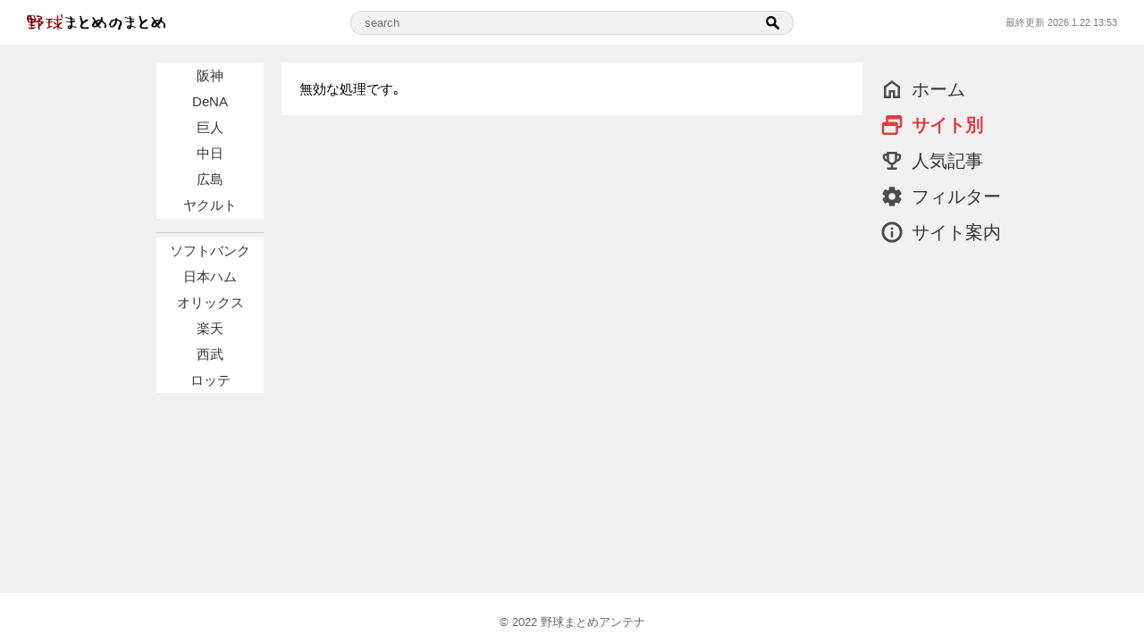

--- FILE ---
content_type: text/html; charset=UTF-8
request_url: https://yakyuu.atodeyo.com/site.php?q=%E9%87%8E%E7%90%83%E3%81%AA%E3%82%93%E3%81%A0
body_size: 2470
content:
<!DOCTYPE html>
<html lang="ja">
<head>
<meta charset="UTF-8">
<meta name="robots" content="noindex,follow">
<meta name="viewport" content="width=device-width,initial-scale=1.0,maximum-scale=1.0,user-scalable=no">
<title>無効な処理 - 野球まとめアンテナ</title>
<link rel="stylesheet" href="commons/style.css?20260106154314">
<link rel="alternate" type="application/rss+xml" href="rss20.xml" title="RSS2.0">
<!-- Google tag (gtag.js) -->
<script async src="https://www.googletagmanager.com/gtag/js?id=G-7REEH03LRS"></script>
<script>
  window.dataLayer = window.dataLayer || [];
  function gtag(){dataLayer.push(arguments);}
  gtag('js', new Date());

  gtag('config', 'G-7REEH03LRS');
</script>
<script src="//code.jquery.com/jquery-1.10.2.js"></script>
<script src="//cdnjs.cloudflare.com/ajax/libs/jquery-cookie/1.4.1/jquery.cookie.min.js"></script>
<script src="commons/script.js?20260106154314"></script>
</head>
<body>

<div class="header">
	<div class="logo">
		<h1><a href="./"><img src="commons/img/logo.svg" alt="野球まとめアンテナ"></a></h1>
	</div>
	<div class="search">
		<form method="get" action="search.php"><input type="text" name="q" placeholder="search"><button type="submit"><img src="commons/img/loupe.svg" alt="検索ボタン"></button></form>
	</div>
</div>

<div class="lastupdate">
	最終更新 2026.1.22 13:53
</div>

<div class="contents">
	<div class="sub1">
		<div class="team">
			<a href="search.php?q=阪神">阪神</a><a href="search.php?q=DeNA">DeNA</a><a href="search.php?q=巨人">巨人</a><a href="search.php?q=中日">中日</a><a href="search.php?q=広島">広島</a><a href="search.php?q=ヤクルト">ヤクルト</a><a href="search.php?q=ソフトバンク">ソフトバンク</a><a href="search.php?q=日本ハム">日本ハム</a><a href="search.php?q=オリックス">オリックス</a><a href="search.php?q=楽天">楽天</a><a href="search.php?q=西武">西武</a><a href="search.php?q=ロッテ">ロッテ</a>
		</div>
	</div>
	<div class="main">
		<div class="etc">無効な処理です｡</div>
		
	</div>
	<div class="sub2">
		<div class="navi">
			<a href="./">ホーム</a>
			<a href="site.php" class="here">サイト別</a>
			<a href="popular.php">人気記事</a>
			<a href="mgmt.php?q=filter">フィルター</a>
			<a href="mgmt.php?q=about">サイト案内</a>
		</div>
	</div>
</div>

<div class="footer">
	<div class="links"></div><div class="copyright">© 2022 野球まとめアンテナ</div>
</div>



</body>
</html>

--- FILE ---
content_type: text/css
request_url: https://yakyuu.atodeyo.com/commons/style.css?20260106154314
body_size: 20543
content:
*{margin:0;padding:0;box-sizing:border-box;}ul{list-style-type:none;}img{vertical-align:middle;}a{text-decoration:none;}a:link{color:#069;}a:visited{color:#609;}.pr a:visited{color:#069;}.timeline div::after{background-color:#F0BC68;content:'';display:block;position:absolute;left:0%;bottom:0px;height:2px;}.bar_0::after{width:0%;}.bar_1::after{width:1%;}.bar_2::after{width:2%;}.bar_3::after{width:3%;}.bar_4::after{width:4%;}.bar_5::after{width:5%;}.bar_6::after{width:6%;}.bar_7::after{width:7%;}.bar_8::after{width:8%;}.bar_9::after{width:9%;}.bar_10::after{width:10%;}.bar_11::after{width:11%;}.bar_12::after{width:12%;}.bar_13::after{width:13%;}.bar_14::after{width:14%;}.bar_15::after{width:15%;}.bar_16::after{width:16%;}.bar_17::after{width:17%;}.bar_18::after{width:18%;}.bar_19::after{width:19%;}.bar_20::after{width:20%;}.bar_21::after{width:21%;}.bar_22::after{width:22%;}.bar_23::after{width:23%;}.bar_24::after{width:24%;}.bar_25::after{width:25%;}.bar_26::after{width:26%;}.bar_27::after{width:27%;}.bar_28::after{width:28%;}.bar_29::after{width:29%;}.bar_30::after{width:30%;}.bar_31::after{width:31%;}.bar_32::after{width:32%;}.bar_33::after{width:33%;}.bar_34::after{width:34%;}.bar_35::after{width:35%;}.bar_36::after{width:36%;}.bar_37::after{width:37%;}.bar_38::after{width:38%;}.bar_39::after{width:39%;}.bar_40::after{width:40%;}.bar_41::after{width:41%;}.bar_42::after{width:42%;}.bar_43::after{width:43%;}.bar_44::after{width:44%;}.bar_45::after{width:45%;}.bar_46::after{width:46%;}.bar_47::after{width:47%;}.bar_48::after{width:48%;}.bar_49::after{width:49%;}.bar_50::after{width:50%;}.bar_51::after{width:51%;}.bar_52::after{width:52%;}.bar_53::after{width:53%;}.bar_54::after{width:54%;}.bar_55::after{width:55%;}.bar_56::after{width:56%;}.bar_57::after{width:57%;}.bar_58::after{width:58%;}.bar_59::after{width:59%;}.bar_60::after{width:60%;}.bar_61::after{width:61%;}.bar_62::after{width:62%;}.bar_63::after{width:63%;}.bar_64::after{width:64%;}.bar_65::after{width:65%;}.bar_66::after{width:66%;}.bar_67::after{width:67%;}.bar_68::after{width:68%;}.bar_69::after{width:69%;}.bar_70::after{width:70%;}.bar_71::after{width:71%;}.bar_72::after{width:72%;}.bar_73::after{width:73%;}.bar_74::after{width:74%;}.bar_75::after{width:75%;}.bar_76::after{width:76%;}.bar_77::after{width:77%;}.bar_78::after{width:78%;}.bar_79::after{width:79%;}.bar_80::after{width:80%;}.bar_81::after{width:81%;}.bar_82::after{width:82%;}.bar_83::after{width:83%;}.bar_84::after{width:84%;}.bar_85::after{width:85%;}.bar_86::after{width:86%;}.bar_87::after{width:87%;}.bar_88::after{width:88%;}.bar_89::after{width:89%;}.bar_90::after{width:90%;}.bar_91::after{width:91%;}.bar_92::after{width:92%;}.bar_93::after{width:93%;}.bar_94::after{width:94%;}.bar_95::after{width:95%;}.bar_96::after{width:96%;}.bar_97::after{width:97%;}.bar_98::after{width:98%;}.bar_99::after{width:99%;}.bar_max::after{width:100%;}@media screen and (max-width:1199px){html{height:100%;}body{display:flex;flex-direction:column;min-height:100%;width:100%;font:14px arial,sans-serif;line-height:1.2;}input,textarea{-webkit-appearance:none;-moz-appearance:none;appearance:none;}.header{display:flex;width:100%;background-color:#F1F1F1;}.logo{display:flex;align-items:center;padding-left:10px;width:60%;height:50px;}.logo img{display:block;max-height:20px;max-width:80%;}.search{display:flex;align-items:center;justify-content:flex-end;width:40%;height:50px;padding-right:10px;}.search form{display:flex;justify-content:flex-end;}.search form input,.search form button{border-top:#F1F1F1 solid 1px;border-bottom:#F1F1F1 solid 1px;}.search form input{border-left:#F1F1F1 solid 1px;}.search form button{border-right:#F1F1F1 solid 1px;}.search form:focus-within input,.search form:focus-within button{outline:none;background-color:#FFF;border-color:#333;}.search input{vertical-align:middle;font-size:16px;border:none;border-radius:5px 0 0 5px;background-color:#D8D8D8;padding:3px 10px;width:80%;}.search button{vertical-align:middle;border:none;border-radius:0 5px 5px 0;background-color:#D8D8D8;padding:0 10px 0 5px;}.search button img{height:14px;width:auto;}.lastupdate{display:none;}.contents{flex:1;width:100%;background-color:#D8D8D8;}.team{font-size:80%;background-color:#F1F1F1;border-bottom:solid 1px #a7a8a8;padding:5px;display:flex;white-space:nowrap;overflow-x:auto;-webkit-overflow-scrolling:touch;}.team a{color:#2C2C2C;padding:6px 8px;}.team .here{color:#CC3300;}.navi{display:flex;justify-content:space-around;align-items:center;height:40px;width:100%;border-top:#eee solid 1px;background-color:#F3F3F3;}.navi a{flex:1;color:#1D1D1D;text-align:center;}.navi a:nth-of-type(-n+2){display:none;}.navi a+a{border-left:1px solid #C4CFD6;}.navi a.here{color:#DC3D3D;font-weight:bold;}.timeline{display:flex;flex-direction:column;padding-top:10px;color:#595959;background-color:#fff;}.timeline h2{font-size:13px;font-weight:bold;padding:7px 7px;border-left:solid #333 3px;margin:0 0 5px 7px;}.timeline h2 a{color:#000;}.timeline>div{padding:10px 8px;border-bottom:solid 1px #E1E8ED;word-break:break-all;position:relative;}.timeline>div:last-child{border-bottom:none;}.timeline .article{margin-bottom:6px;}.timeline .detail{display:flex;margin-top:5px;}.timeline .text{flex:1;display:flex;flex-direction:column;}.timeline .site{font-size:12px;}.timeline .site a{color:#595959;}.timeline .site.here{color:#DC3D3D;}.timeline .time{margin-top:3px;font-size:12px;}.timeline .category{flex:1;display:flex;flex-wrap:wrap;align-content:flex-end;gap:5px 8px;font-size:11px;margin-top:4px;}.timeline .category:empty{display:none;}.timeline .category a{color:#595959;background-color:#F1F1F1;padding:2px 3px;border-radius:2px;}.timeline .category a.here{order:-1;background-color:#DC3D3D;color:#fff;}.timeline .category a:nth-of-type(n+5){display:none;}.timeline .thumbnail{width:140px;text-align:right;margin-left:10px;}.timeline .thumbnail img{width:100%;height:70px;object-fit:cover;object-position:50% 50%;border:1px #C4CFD6 solid;border-radius:2px;}.timeline div:target{background-color:#FFE693;}.showmore{display:flex;justify-content:space-around;margin:20px 0;}.showmore a{padding:8px 0;width:70%;color:#595959;text-decoration:none;border-radius:2px;text-align:center;background-color:#FFF;}.showmore a:visited{color:#595959;}.calendar{font-size:80%;background-color:#D1D1D1;border-bottom:solid 1px #a7a8a8;padding:8px;display:flex;white-space:nowrap;overflow-x:auto;-webkit-overflow-scrolling:touch;}.calendar a{border:solid 1px #a7a8a8;border-radius:2px;background-color:#fff;color:#2C2C2C;margin-right:10px;padding:5px 8px;}.calendar .here{background-color:#CC3300;border-color:#CC3300;color:#fff;}.etc,.filter{font-size:90%;margin:10px 0;}.etc{padding:10px 7px;background-color:#fff;}.etc h2{font-size:13px;font-weight:bold;padding:7px 7px;border-left:solid #333 3px;margin:0 0 10px 0;}textarea{margin:20px 0 5px 0;padding:3px 3px;border:solid 1px #a7a8a8;border-radius:3px;width:100%;font-size:16px;}textarea:focus{outline:none;border:1px solid #333;}.etc button{padding:5px 10px;border:1px solid #a7a8a8;border-radius:3px;background-color:#D8D8D8;color:#333;}.filter{display:flex;flex-direction:column;}.filter>div{display:flex;align-items:center;background-color:#fff;padding:10px;margin-bottom:2px;}.filter>div:last-of-type{margin-bottom:0;}.filter .name{flex:1;font-weight:bold;white-space:nowrap;text-overflow:ellipsis;overflow:hidden;}.filter .name a{color:#000;}.filter .switch{padding:3px 0;border:1px solid #b4b9bd;border-radius:3px;width:110px;text-align:center;background-color:#F1F1F1;}.filter .add_filter .name a{color:#DC3D3D;}.filter .add_filter .switch{border-color:#DC3D3D;background-color:#DC3D3D;color:#fff;}.footer{background-color:#F1F1F1;padding:20px 0;text-align:center;}.links a{color:#5F6368;}.links a+a{border-left:1px solid #666;margin-left:10px;padding-left:10px;}.copyright{margin-top:10px;}.banner_mobile_wide{width:90%;margin:0 auto 10px;}.banner_mobile_overlay{display:none;position:fixed;bottom:50px;width:100%;text-align:center;}[class^="banner_pc"]{display:none;}}@media screen and (min-width:1200px){body{background-color:#F1F1F1;font:14px arial,helvetica,clean,sans-serif;width:100%;padding:70px 0 0 0;line-height:1.3;display:flex;flex-direction:column;height:100vh;}a:hover,a:active,.pr a:hover,.pr a:active{color:#DC3D3D;text-decoration:underline;}.logo{display:flex;align-items:center;position:fixed;z-index:2;top:0;left:0;height:50px;width:200px;padding-left:30px;}h1{line-height:0;}h1 img{height:18px;}.search{display:flex;align-items:center;justify-content:center;position:fixed;z-index:1;top:0;left:0;background-color:#fff;height:50px;width:100%;}.search form{display:flex;}.search form:focus-within input,.search form:focus-within button{outline:none;background-color:#fff;border-color:#333;}.search input{vertical-align:middle;border-top:solid 1px #D9D9D9;border-right:0;border-bottom:solid 1px #D9D9D9;border-left:solid 1px #D9D9D9;border-radius:50px 0 0 50px;background-color:#F2F2F2;padding:5px 15px;width:450px;}.search button{vertical-align:middle;border-top:solid 1px #D9D9D9;border-right:solid 1px #D9D9D9;border-bottom:solid 1px #D9D9D9;border-left:0;border-radius:0 50px 50px 0;background-color:#F2F2F2;padding:0 15px;}.search button img{height:15px;width:auto;}.search button img:hover{filter:invert(47%) sepia(81%) saturate(3941%) hue-rotate(337deg) brightness(89%) contrast(92%);}.lastupdate{display:flex;align-items:center;position:fixed;z-index:2;top:0;right:0;height:50px;font-size:80%;padding-right:30px;color:#7F7F7F;}.contents{flex-grow:1;display:flex;justify-content:center;align-items:flex-start;}.main{width:650px;}.sub1,.sub2{top:70px;position:sticky;width:150px;margin:0 20px;}.sub1 .team{display:flex;flex-direction:column;align-items:flex-end;gap:10px;text-align:center;}.sub1 .team a{width:120px;font-size:15px;background-color:#fff;padding:5px 0;border-radius:1px;text-decoration:none;color:#333;}.sub1 .team a:nth-of-type(6)::after{content:"";display:block;position:relative;top:21px;width:120px;height:0;border-bottom:1px solid #ccc;}.sub1 .team a:nth-of-type(7){margin-top:21px;}.sub1 .team a:hover,.sub1 .team a.here{color:#fff;background-color:#DC3D3D;}.sub2 .navi{display:flex;flex-direction:column;gap:20px;padding-top:10px;line-height:2;}.sub2 .navi a{font-size:20px;text-decoration:none;color:#333;background-repeat:no-repeat;background-size:26px;background-position:left center;padding-left:35px;}.sub2 .navi a:nth-of-type(1){background-image:url('data:image/svg+xml;utf8,<svg xmlns="http://www.w3.org/2000/svg" viewBox="0 -960 960 960"><path fill="%234B4B4B" d="M242.87-202.87H354.5V-445.5h251v242.63h111.63v-355.7L480-736.41 242.87-558.57v355.7Zm-91 91v-492.2L480-850.28l328.13 246.13v492.28H518.09v-246.22h-76.18v246.22H151.87ZM480-469.52Z" /></svg>');}.sub2 .navi a:nth-of-type(2){background-image:url('data:image/svg+xml;utf8,<svg xmlns="http://www.w3.org/2000/svg" viewBox="0 -960 960 960"><path fill="%234B4B4B" d="M160-72.59q-37.78 0-64.39-26.61Q69-125.8 69-163.59v-352.82q0-37.79 26.61-64.39 26.61-26.61 64.39-26.61h72.59v-189q0-37.79 26.61-64.39 26.6-26.61 64.39-26.61H800q37.78 0 64.39 26.61Q891-834.2 891-796.41v352.82q0 37.79-26.61 64.39-26.61 26.61-64.39 26.61h-72.59v189q0 37.79-26.61 64.39-26.6 26.61-64.39 26.61H160Zm0-91h476.41V-440H160v276.41Zm567.41-280H800V-720H323.59v112.59H640q36.06 0 61.74 25.67 25.67 25.68 25.67 61.74v76.41Z" /></svg>');}.sub2 .navi a:nth-of-type(3){background-image:url('data:image/svg+xml;utf8,<svg xmlns="http://www.w3.org/2000/svg" viewBox="0 -960 960 960"><path fill="%234B4B4B" d="M278.09-109v-91H434.5v-114.2q-49-11.71-87.86-41.97-38.86-30.26-58.05-76.03-80.74-5.65-135.67-65.73Q98-558.02 98-640v-40q0-37.78 26.61-64.39T189-771h80v-80h422v80h80q37.78 0 64.39 26.61T862-680v40q0 81.98-54.92 142.07-54.93 60.08-135.67 65.73-19.19 45.77-58.05 76.03-38.86 30.26-87.86 41.97V-200h156.41v91H278.09ZM269-528v-152h-80v40q0 38 22 68.5t58 43.5Zm211 128q50 0 85-35t35-85v-240H360v240q0 50 35 85t85 35Zm211-128q36-13 58-43.5t22-68.5v-40h-80v152Zm-211-52Z" /></svg>');}.sub2 .navi a:nth-of-type(4){background-image:url('data:image/svg+xml;utf8,<svg xmlns="http://www.w3.org/2000/svg" viewBox="0 -960 960 960"><path fill="%234B4B4B" d="m370-80-16-128q-13-5-24.5-12T307-235l-119 50L78-375l103-78q-1-7-1-13.5v-27q0-6.5 1-13.5L78-585l110-190 119 50q11-8 23-15t24-12l16-128h220l16 128q13 5 24.5 12t22.5 15l119-50 110 190-103 78q1 7 1 13.5v27q0 6.5-2 13.5l103 78-110 190-118-50q-11 8-23 15t-24 12L590-80H370Zm112-260q58 0 99-41t41-99q0-58-41-99t-99-41q-59 0-99.5 41T342-480q0 58 40.5 99t99.5 41Z" /></svg>');}.sub2 .navi a:nth-of-type(5){background-image:url('data:image/svg+xml;utf8,<svg xmlns="http://www.w3.org/2000/svg" viewBox="0 -960 960 960"><path fill="%234B4B4B" d="M436.33-267.67h91.34V-520h-91.34v252.33Zm43.72-311.66q22.12 0 37.03-14.76Q532-608.85 532-630.67q0-23.13-14.95-37.9-14.94-14.76-37.04-14.76-22.84 0-37.43 14.76Q428-653.8 428-631q0 22.23 14.96 36.95 14.97 14.72 37.09 14.72ZM480.27-52q-89.58 0-167.41-33.42-77.83-33.41-135.93-91.51-58.1-58.1-91.51-135.88Q52-390.6 52-480.24t33.42-167.52q33.41-77.88 91.4-135.68 58-57.8 135.83-91.51 77.84-33.72 167.54-33.72 89.69 0 167.65 33.67 77.96 33.66 135.71 91.37 57.74 57.71 91.43 135.72 33.69 78.02 33.69 167.73 0 89.68-33.72 167.5-33.71 77.82-91.51 135.71-57.8 57.89-135.69 91.43Q569.85-52 480.27-52Zm.06-104.67q135 0 229-93.91 94-93.92 94-229.75 0-135-93.87-229-93.88-94-229.79-94-135 0-229 93.87-94 93.88-94 229.79 0 135 93.91 229 93.92 94 229.75 94ZM480-480Z" /></svg>');}.sub2 .navi a:hover:nth-of-type(1),.sub2 .navi a.here:nth-of-type(1){background-image:url('data:image/svg+xml;utf8,<svg xmlns="http://www.w3.org/2000/svg" viewBox="0 -960 960 960"><path fill="%23DC3D3D" d="M242.87-202.87H354.5V-445.5h251v242.63h111.63v-355.7L480-736.41 242.87-558.57v355.7Zm-91 91v-492.2L480-850.28l328.13 246.13v492.28H518.09v-246.22h-76.18v246.22H151.87ZM480-469.52Z" /></svg>');}.sub2 .navi a:hover:nth-of-type(2),.sub2 .navi a.here:nth-of-type(2){background-image:url('data:image/svg+xml;utf8,<svg xmlns="http://www.w3.org/2000/svg" viewBox="0 -960 960 960"><path fill="%23DC3D3D" d="M160-72.59q-37.78 0-64.39-26.61Q69-125.8 69-163.59v-352.82q0-37.79 26.61-64.39 26.61-26.61 64.39-26.61h72.59v-189q0-37.79 26.61-64.39 26.6-26.61 64.39-26.61H800q37.78 0 64.39 26.61Q891-834.2 891-796.41v352.82q0 37.79-26.61 64.39-26.61 26.61-64.39 26.61h-72.59v189q0 37.79-26.61 64.39-26.6 26.61-64.39 26.61H160Zm0-91h476.41V-440H160v276.41Zm567.41-280H800V-720H323.59v112.59H640q36.06 0 61.74 25.67 25.67 25.68 25.67 61.74v76.41Z" /></svg>');}.sub2 .navi a:hover:nth-of-type(3),.sub2 .navi a.here:nth-of-type(3){background-image:url('data:image/svg+xml;utf8,<svg xmlns="http://www.w3.org/2000/svg" viewBox="0 -960 960 960"><path fill="%23DC3D3D" d="M278.09-109v-91H434.5v-114.2q-49-11.71-87.86-41.97-38.86-30.26-58.05-76.03-80.74-5.65-135.67-65.73Q98-558.02 98-640v-40q0-37.78 26.61-64.39T189-771h80v-80h422v80h80q37.78 0 64.39 26.61T862-680v40q0 81.98-54.92 142.07-54.93 60.08-135.67 65.73-19.19 45.77-58.05 76.03-38.86 30.26-87.86 41.97V-200h156.41v91H278.09ZM269-528v-152h-80v40q0 38 22 68.5t58 43.5Zm211 128q50 0 85-35t35-85v-240H360v240q0 50 35 85t85 35Zm211-128q36-13 58-43.5t22-68.5v-40h-80v152Zm-211-52Z" /></svg>');}.sub2 .navi a:hover:nth-of-type(4),.sub2 .navi a.here:nth-of-type(4){background-image:url('data:image/svg+xml;utf8,<svg xmlns="http://www.w3.org/2000/svg" viewBox="0 -960 960 960"><path fill="%23DC3D3D" d="m370-80-16-128q-13-5-24.5-12T307-235l-119 50L78-375l103-78q-1-7-1-13.5v-27q0-6.5 1-13.5L78-585l110-190 119 50q11-8 23-15t24-12l16-128h220l16 128q13 5 24.5 12t22.5 15l119-50 110 190-103 78q1 7 1 13.5v27q0 6.5-2 13.5l103 78-110 190-118-50q-11 8-23 15t-24 12L590-80H370Zm112-260q58 0 99-41t41-99q0-58-41-99t-99-41q-59 0-99.5 41T342-480q0 58 40.5 99t99.5 41Z" /></svg>');}.sub2 .navi a:hover:nth-of-type(5),.sub2 .navi a.here:nth-of-type(5){background-image:url('data:image/svg+xml;utf8,<svg xmlns="http://www.w3.org/2000/svg" viewBox="0 -960 960 960"><path fill="%23DC3D3D" d="M436.33-267.67h91.34V-520h-91.34v252.33Zm43.72-311.66q22.12 0 37.03-14.76Q532-608.85 532-630.67q0-23.13-14.95-37.9-14.94-14.76-37.04-14.76-22.84 0-37.43 14.76Q428-653.8 428-631q0 22.23 14.96 36.95 14.97 14.72 37.09 14.72ZM480.27-52q-89.58 0-167.41-33.42-77.83-33.41-135.93-91.51-58.1-58.1-91.51-135.88Q52-390.6 52-480.24t33.42-167.52q33.41-77.88 91.4-135.68 58-57.8 135.83-91.51 77.84-33.72 167.54-33.72 89.69 0 167.65 33.67 77.96 33.66 135.71 91.37 57.74 57.71 91.43 135.72 33.69 78.02 33.69 167.73 0 89.68-33.72 167.5-33.71 77.82-91.51 135.71-57.8 57.89-135.69 91.43Q569.85-52 480.27-52Zm.06-104.67q135 0 229-93.91 94-93.92 94-229.75 0-135-93.87-229-93.88-94-229.79-94-135 0-229 93.87-94 93.88-94 229.79 0 135 93.91 229 93.92 94 229.75 94ZM480-480Z" /></svg>');}.sub2 .navi a:hover{color:#DC3D3D;}.sub2 .navi a.here{color:#DC3D3D;font-weight:bold;}.timeline,.showmore a,.calendar,.etc,.filter{background-color:#fff;margin-bottom:15px;}h2{font-size:13px;padding:7px 0 8px 10px;font-weight:bold;border-left:solid 3px #333;}.timeline{display:flex;flex-direction:column;border-radius:1px;}.timeline h2{margin:20px 0 10px 20px;}.timeline h2 a{color:#000;}.timeline>div{padding:20px;border-bottom:solid 2px #F1F1F1;position:relative;}.timeline>div:hover{background-color:#FAE9B1;}.timeline>div:last-child{border-bottom:none;}.timeline>div:target{background-color:#FAE9B1;border-color:#C83C35;}.timeline .article{font-size:16px;}.timeline .detail{display:flex;margin-top:5px;}.timeline .text{flex:1;display:flex;flex-direction:column;}.timeline .time{font-size:13px;color:#7F7F7F;}.timeline .site{margin-top:5px;font-size:13px;color:#7F7F7F;}.timeline .site a{color:#7F7F7F;}.timeline .site a:hover,.timeline .site.here{color:#DC3D3D;}.timeline .category{flex:1;display:flex;flex-wrap:wrap;align-content:flex-end;padding-top:5px;gap:10px;font-size:13px;}.timeline .category:empty{display:none;}.timeline .category a{color:#7F7F7F;background-color:#F1F1F1;padding:3px 5px;border-radius:1px;}.timeline .category a.here{order:-1;}.timeline .category a:hover,.timeline .category a.here{text-decoration:none;background-color:#DC3D3D;color:#fff;}.timeline .category a:nth-of-type(n+5){display:none;}.timeline .thumbnail{width:160px;margin-left:10px;}.timeline .thumbnail img{width:100%;height:100px;object-fit:cover;object-position:50% 50%;border:1px #C4CFD6 solid;border-radius:2px;}.showmore{display:flex;justify-content:center;}.showmore a{width:700px;padding:15px 0;color:#595959;text-decoration:none;text-align:center;}.showmore a:visited{color:#595959;}.showmore a:hover{background-color:#FAE9B1;}.calendar{display:flex;justify-content:space-between;padding:15px 15px;}.calendar a{flex:1;color:#333;margin-right:3px;padding:3px 0;text-align:center;border-bottom:solid 2px #FFF;}.calendar a:last-of-type{margin-right:0;}.calendar a:hover{border-color:#333;text-decoration:none;}.calendar a.here{font-weight:bold;color:#333;border-color:#333;}.etc{font-size:15px;padding:20px 20px;border-radius:1px;}.etc h2{margin:0 0 20px 0;}.filter{display:flex;flex-direction:column;border-radius:1px;padding:20px 20px;margin-top:-15px;}.filter>div{display:flex;align-items:center;padding:13px 20px;border-bottom:1px solid #ccc;}.filter>div:last-child{border-bottom:none;}.filter>div:hover{background-color:#FAE9B1;}.filter .name{flex:1;font-size:17px;font-weight:bold;white-space:nowrap;text-overflow:ellipsis;overflow:hidden;}.filter .name a{color:#000;}.filter .name a:hover{text-decoration:underline 1px;}.filter .switch{font-size:15px;cursor:pointer;width:130px;text-align:center;padding:2px 0;border-radius:2px;margin-left:10px;border:solid 1px #ccc;background-color:#F1F1F1;}.filter .switch:hover{border-color:#DC3D3D;}.filter .add_filter{background-color:#F1F1F1;}.filter .add_filter .name a{color:#DC3D3D;}.filter .add_filter .switch{color:#fff;border-color:#DC3D3D;background-color:#DC3D3D;font-weight:bold;}textarea{margin:20px 0 5px 0;padding:3px 3px;border:solid 1px #ccc;border-radius:3px;width:100%;}textarea:focus{outline:none;border:1px solid #333;}.etc button{border:solid 1px #ccc;border-radius:3px;background:#fff;padding:5px 10px;}.etc button:hover{border:1px solid #333;}.footer{font-size:13px;color:#5F6368;padding:15px 0;background:#fff;text-align:center;margin-top:20px;}.links a{color:#5F6368;}.links a+a{border-left:1px solid #ccc;margin-left:10px;padding-left:10px;}.copyright{margin-top:10px;}.banner_pc_wide{margin-bottom:15px;text-align:center;}[class^="banner_mobile_"],[class^="banner_"]:empty{display:none !important;}}

--- FILE ---
content_type: image/svg+xml
request_url: https://yakyuu.atodeyo.com/commons/img/logo.svg
body_size: 1810
content:
<svg xmlns="http://www.w3.org/2000/svg" xml:space="preserve" width="421" height="49"><image width="421" height="49" href="[data-uri] AAB6JgAAgIQAAPoAAACA6AAAdTAAAOpgAAA6mAAAF3CculE8AAAADFBMVEX///+AAAAAAAD///+e ZyQQAAAAAXRSTlMAQObYZgAAAAFiS0dEAIgFHUgAAAAHdElNRQfnAQ4JHA9jM6RaAAAD50lEQVRY w72YS47cIBCGwRIb9lzCp3AW2Xskcx+UZU5hzQpxylBPaNttPFJmLLV63PmrPupBGceYd5ddzY9d 2/92aDcX48+gKijG9bSA9XtQm9tMjMtrrN+AChBTrKgX1hk1f8XptRhRAb561w3ld/qlpAeIezEy wgLfXVgNNWW23h+g7sVhrZVyQOmbA1ChJiKZqXBOxJpX7s9ZG4kjooDiLlD5bM0r1/uGGokRhZPB bSeUr5ngvDfrIo6PhRqJKyoCKizhgHKQ9PJHrLNap2vUUAw7GDy75Vgri9LC1l5ds3VL4JzE770Y hwWgPgAl9bISIZiXV2uy61H7M3GkC6bGImMqAIqDlKUerbt+bn/eiwVlcehaQuFPm1SArIsUmfyo f8+RjMU1e4wi1zChXlHiET6JumrKkw4ESJqGdSsOiiJVgLy5RpL+hUUWtk6zNgAGVRr3TgyoBbYU o6gxuj02i3Via1M+O+81pHqTn4ivUbZHZbb2XBSMg5M2VQrA0gOx2yoqrDptT6jyl5dXM5G19hII VKTsXqp1K7YV9Su2Pggrbt9Nm1fCh7Xv/ONupO2gAcoOsY3FNtooFwQUPuIblHivPyYdDDBy6l9z fiKOHxXyOwYMq9vCXaapDFKeWoVaiUx3dYtCD0BwYzEycLzSzMAnpd10RkkZZqn9jNY7jdCSGmoo hvwZPCNViMUsYr1k0MuEk5bCFc/QCtzVPepWDPNhxc6zVKsFu3KzMuibtXRZbSisQKK96vkzFENY Cza9w29A1Vbhu8561k2bqSTwD+9Ql2IIi1ABNzGgaqvwXWctKZkgI9Dcnj/zBepS3FC8rzC0uOmD Uq2zWnu0ngTFuKG4Q62KchW1vKImyb7HoSPJy+RWnvC3YjpzGn40MoqfXu+sp6ItkanBb1BNTM/G 5lxQ2wmVxBpGAP/iM7kt+YEYt3Bszt+hfGdNoxT3VKZmO6CuxbKHZR85Rq1SV50wRqyn0qNK0YQN xNIWMvXcCs/hoBtYRmVnzZOOJgUP9f2BWJtOUHhI07c7naAH68TWhfsrPREfUZBNF/Vo9smPc00/ PBIm9U+O5MgyEJ9QEBTvZ0xQmrtl4dozT4gEOds1iqEYULU8goLtVeef7KuCJ5KdDhGGF7+jJfnL XcJG4gqC47qTYyA2hRareNo9/Iztj/1TO2nyXBqJ+QhjBWXwpa4+lReutLrrrPv3NqPDYiTm4yWj 6P2xvq/y9JjLSzOd33R61Ehs6eW+O47BkTDwcdc3A9+dYg+XntQGYuy5F5TBV0ZesHlw6Vx6Ij7+ N0V4ZiTr2b8kDzd3Q1T6kvwO/K3XN6D+AadN3PYGkgbgAAAAJXRFWHRkYXRlOmNyZWF0ZQAyMDIz LTAxLTE0VDA4OjI4OjE1KzAxOjAwhgeuKgAAACV0RVh0ZGF0ZTptb2RpZnkAMjAyMy0wMS0xNFQw ODoyODoxNSswMTowMPdaFpYAAAAASUVORK5CYII="/></svg>

--- FILE ---
content_type: application/javascript
request_url: https://yakyuu.atodeyo.com/commons/script.js?20260106154314
body_size: 1945
content:
$(document).ready(function(){$(".filter .switch").click(function(){let symbol=$(this).parent().attr("class").split(" ")[0];if(localStorage.getItem(symbol)!=undefined){localStorage.removeItem(symbol);$(".filter ."+symbol).removeClass("add_filter");$(".filter ."+symbol).children(".switch").text("非表示にする");}else{localStorage.setItem(symbol,"mute");$(".filter ."+symbol).addClass("add_filter");$(".filter ."+symbol).children(".switch").text("非表示中");}return false;}).each(function(){let symbol=$(this).parent().attr('class').split(" ")[0];if(localStorage.getItem(symbol)){$(".filter ."+symbol).addClass("add_filter");$(".filter ."+symbol).children(".switch").text("非表示中");}});});$(function(){$(".timeline div").each(function(){let symbol=$(this).attr("class").split(" ")[0];if(localStorage.getItem(symbol)){$(".timeline ."+symbol).hide();$(".timeline ."+symbol+":target").show();}});$(".timeline.sitelist").each(function(){let symbol=$(this).attr("id");if(localStorage.getItem(symbol)){$("#"+symbol).hide();}});$(".thumbnail div").each(function(){let symbol=$(this).attr("class");if(localStorage.getItem(symbol)){$(".thumbnail ."+symbol).remove();}});$(".popular div").each(function(){let symbol=$(this).attr("class").split(" ")[0];if(localStorage.getItem(symbol)){$(".popular ."+symbol).hide();}});});$(window).scroll(function (){var pos=300;var doch=$(document).innerHeight();var winh=$(window).innerHeight();var bottom=doch-winh;if(document.URL.match("#")){$('.banner_mobile_overlay').hide();}else if ($(this).scrollTop()>pos&&$(window).scrollTop()<bottom*0.8){$('.banner_mobile_overlay').fadeIn();}else {$('.banner_mobile_overlay').fadeOut();}});$(window).load(function(){if(document.URL.match("#")){$('html,body').scrollTop(0);}});$(function(){$(".article a").on("click",function(){$.ajax({url:'commons/count.php',type:'POST',data:{url:$(this).attr('href'),}});});$(".thumbnail > div > a").on("click",function(){$.ajax({url:'commons/count.php',type:'POST',data:{url:$(this).attr('href'),}});});});

--- FILE ---
content_type: image/svg+xml
request_url: https://yakyuu.atodeyo.com/commons/img/loupe.svg
body_size: 1111
content:
<svg xmlns="http://www.w3.org/2000/svg" width="1706.667" height="1701.333" version="1.0" viewBox="0 0 1280 1276"><path d="M460 1.1C338.3 9.6 228.7 59.1 144 144 65.2 223 16.9 322.8 3.6 434.5c-15.3 127.8 20 256.4 98.3 358.5 18.1 23.7 50.1 57 72.6 75.9 31.6 26.3 64.1 47.3 102 65.7 53.7 26.1 105.2 40.4 171.5 47.6 18.3 1.9 72 1.6 92.5-.5 70.3-7.5 135.9-28.2 194.8-61.4l9.8-5.6 8.7 8.5c4.8 4.6 80.5 78.2 168.3 163.4 87.7 85.3 161.8 157.1 164.6 159.6 22.7 20.2 53 31.1 81.8 29.5 18-1 29.2-4 46-12.2 13.2-6.5 21.3-12.5 32.3-23.9 34.1-35.5 42.7-87.9 21.7-132.3-6.2-13.2-13.4-23.1-26-35.9-6-6.1-82.9-80.8-170.7-165.8C983.9 820.5 912 750.5 912 750.1c0-.5 2.5-5.1 5.5-10.2 13.5-22.6 28.2-54.5 37.7-81.4 18.2-51.6 27.1-99.3 28.5-154 2-80.6-14.3-156.5-49.1-228-23.9-49.1-52.1-89.3-89.6-127.9-37.9-38.9-79.4-69.5-127.5-94.2C638.6 14 547.1-5 460 1.1zm50.2 197.3c47.8 2 100 19.4 142.5 47.5 136.6 90.4 174.6 270.2 85.7 406.1-22.1 33.8-52.1 63.8-86.4 86.3-89.2 58.6-205.2 63.5-298.3 12.7-73.6-40.1-126.6-107.9-146.8-187.7-6.8-26.9-8.3-39.8-8.3-71.3 0-23.6.3-29.6 2.3-42 4.9-31.6 12.7-56.9 26-84.5 15.1-31.4 32.7-56 57.6-81C330.8 238 389.4 208.8 454 200c9-1.3 35.5-2.8 40.5-2.3 1.7.1 8.7.5 15.7.7z"/></svg>